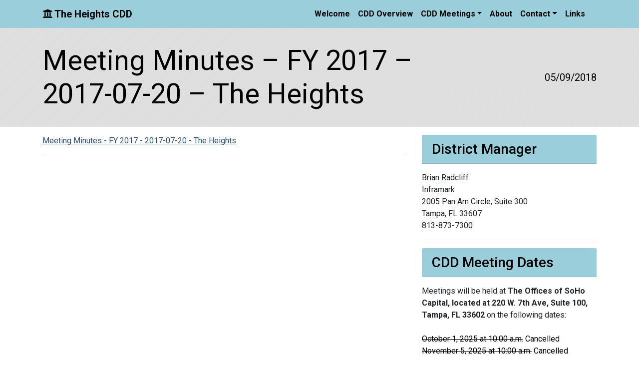

--- FILE ---
content_type: text/html; charset=UTF-8
request_url: https://theheightscdd.org/mdocs-posts/meeting-minutes-fy-2017-2017-07-20-the-heights/meeting-minutes-fy-2017-2017-07-20-the-heights-2/
body_size: 8952
content:
<!DOCTYPE html>
<html lang="en">

<head>
    <meta charset="UTF-8">
    <meta name="viewport" content="width=device-width, initial-scale=1.0">
    <meta http-equiv="X-UA-Compatible" content="ie=edge">
    <meta name="Description" content="The Heights Community Development District">
    <title>The Heights CDD</title>
    <link href="https://theheightscdd.org/wp-content/themes/perseverance/style.css" rel="stylesheet">
    <link rel="stylesheet"
        href="https://use.fontawesome.com/releases/v5.3.1/css/all.css"
        integrity="sha384-mzrmE5qonljUremFsqc01SB46JvROS7bZs3IO2EmfFsd15uHvIt+Y8vEf7N7fWAU"
        crossorigin="anonymous">
    
		<!-- All in One SEO 4.8.3.2 - aioseo.com -->
	<meta name="robots" content="max-image-preview:large" />
	<meta name="author" content="Shawndel Kaiser"/>
	<link rel="canonical" href="https://theheightscdd.org/mdocs-posts/meeting-minutes-fy-2017-2017-07-20-the-heights/meeting-minutes-fy-2017-2017-07-20-the-heights-2/" />
	<meta name="generator" content="All in One SEO (AIOSEO) 4.8.3.2" />
		<meta property="og:locale" content="en_US" />
		<meta property="og:site_name" content="The Heights CDD | Hillsborough County" />
		<meta property="og:type" content="article" />
		<meta property="og:title" content="Meeting Minutes – FY 2017 – 2017-07-20 – The Heights | The Heights CDD" />
		<meta property="og:url" content="https://theheightscdd.org/mdocs-posts/meeting-minutes-fy-2017-2017-07-20-the-heights/meeting-minutes-fy-2017-2017-07-20-the-heights-2/" />
		<meta property="article:published_time" content="2018-05-09T15:35:00+00:00" />
		<meta property="article:modified_time" content="2018-05-09T15:35:00+00:00" />
		<meta name="twitter:card" content="summary" />
		<meta name="twitter:title" content="Meeting Minutes – FY 2017 – 2017-07-20 – The Heights | The Heights CDD" />
		<script type="application/ld+json" class="aioseo-schema">
			{"@context":"https:\/\/schema.org","@graph":[{"@type":"BreadcrumbList","@id":"https:\/\/theheightscdd.org\/mdocs-posts\/meeting-minutes-fy-2017-2017-07-20-the-heights\/meeting-minutes-fy-2017-2017-07-20-the-heights-2\/#breadcrumblist","itemListElement":[{"@type":"ListItem","@id":"https:\/\/theheightscdd.org#listItem","position":1,"name":"Home","item":"https:\/\/theheightscdd.org","nextItem":{"@type":"ListItem","@id":"https:\/\/theheightscdd.org\/mdocs-posts\/meeting-minutes-fy-2017-2017-07-20-the-heights\/meeting-minutes-fy-2017-2017-07-20-the-heights-2\/#listItem","name":"Meeting Minutes &#8211; FY 2017 &#8211; 2017-07-20 &#8211; The Heights"}},{"@type":"ListItem","@id":"https:\/\/theheightscdd.org\/mdocs-posts\/meeting-minutes-fy-2017-2017-07-20-the-heights\/meeting-minutes-fy-2017-2017-07-20-the-heights-2\/#listItem","position":2,"name":"Meeting Minutes &#8211; FY 2017 &#8211; 2017-07-20 &#8211; The Heights","previousItem":{"@type":"ListItem","@id":"https:\/\/theheightscdd.org#listItem","name":"Home"}}]},{"@type":"ItemPage","@id":"https:\/\/theheightscdd.org\/mdocs-posts\/meeting-minutes-fy-2017-2017-07-20-the-heights\/meeting-minutes-fy-2017-2017-07-20-the-heights-2\/#itempage","url":"https:\/\/theheightscdd.org\/mdocs-posts\/meeting-minutes-fy-2017-2017-07-20-the-heights\/meeting-minutes-fy-2017-2017-07-20-the-heights-2\/","name":"Meeting Minutes \u2013 FY 2017 \u2013 2017-07-20 \u2013 The Heights | The Heights CDD","inLanguage":"en","isPartOf":{"@id":"https:\/\/theheightscdd.org\/#website"},"breadcrumb":{"@id":"https:\/\/theheightscdd.org\/mdocs-posts\/meeting-minutes-fy-2017-2017-07-20-the-heights\/meeting-minutes-fy-2017-2017-07-20-the-heights-2\/#breadcrumblist"},"author":{"@id":"https:\/\/theheightscdd.org\/author\/meritus_theheights\/#author"},"creator":{"@id":"https:\/\/theheightscdd.org\/author\/meritus_theheights\/#author"},"datePublished":"2018-05-09T11:35:00-04:00","dateModified":"2018-05-09T11:35:00-04:00"},{"@type":"Organization","@id":"https:\/\/theheightscdd.org\/#organization","name":"The Heights CDD","description":"Hillsborough County","url":"https:\/\/theheightscdd.org\/"},{"@type":"Person","@id":"https:\/\/theheightscdd.org\/author\/meritus_theheights\/#author","url":"https:\/\/theheightscdd.org\/author\/meritus_theheights\/","name":"Shawndel Kaiser","image":{"@type":"ImageObject","@id":"https:\/\/theheightscdd.org\/mdocs-posts\/meeting-minutes-fy-2017-2017-07-20-the-heights\/meeting-minutes-fy-2017-2017-07-20-the-heights-2\/#authorImage","url":"https:\/\/secure.gravatar.com\/avatar\/763b57fc91271b896be9861bd4fc100680af40892f1223896b608885dc69e88b?s=96&d=mm&r=g","width":96,"height":96,"caption":"Shawndel Kaiser"}},{"@type":"WebSite","@id":"https:\/\/theheightscdd.org\/#website","url":"https:\/\/theheightscdd.org\/","name":"The Heights CDD","description":"Hillsborough County","inLanguage":"en","publisher":{"@id":"https:\/\/theheightscdd.org\/#organization"}}]}
		</script>
		<!-- All in One SEO -->

<link rel="alternate" title="oEmbed (JSON)" type="application/json+oembed" href="https://theheightscdd.org/wp-json/oembed/1.0/embed?url=https%3A%2F%2Ftheheightscdd.org%2Fmdocs-posts%2Fmeeting-minutes-fy-2017-2017-07-20-the-heights%2Fmeeting-minutes-fy-2017-2017-07-20-the-heights-2%2F" />
<link rel="alternate" title="oEmbed (XML)" type="text/xml+oembed" href="https://theheightscdd.org/wp-json/oembed/1.0/embed?url=https%3A%2F%2Ftheheightscdd.org%2Fmdocs-posts%2Fmeeting-minutes-fy-2017-2017-07-20-the-heights%2Fmeeting-minutes-fy-2017-2017-07-20-the-heights-2%2F&#038;format=xml" />
<style id='wp-img-auto-sizes-contain-inline-css' type='text/css'>
img:is([sizes=auto i],[sizes^="auto," i]){contain-intrinsic-size:3000px 1500px}
/*# sourceURL=wp-img-auto-sizes-contain-inline-css */
</style>
<style id='wp-emoji-styles-inline-css' type='text/css'>

	img.wp-smiley, img.emoji {
		display: inline !important;
		border: none !important;
		box-shadow: none !important;
		height: 1em !important;
		width: 1em !important;
		margin: 0 0.07em !important;
		vertical-align: -0.1em !important;
		background: none !important;
		padding: 0 !important;
	}
/*# sourceURL=wp-emoji-styles-inline-css */
</style>
<style id='wp-block-library-inline-css' type='text/css'>
:root{--wp-block-synced-color:#7a00df;--wp-block-synced-color--rgb:122,0,223;--wp-bound-block-color:var(--wp-block-synced-color);--wp-editor-canvas-background:#ddd;--wp-admin-theme-color:#007cba;--wp-admin-theme-color--rgb:0,124,186;--wp-admin-theme-color-darker-10:#006ba1;--wp-admin-theme-color-darker-10--rgb:0,107,160.5;--wp-admin-theme-color-darker-20:#005a87;--wp-admin-theme-color-darker-20--rgb:0,90,135;--wp-admin-border-width-focus:2px}@media (min-resolution:192dpi){:root{--wp-admin-border-width-focus:1.5px}}.wp-element-button{cursor:pointer}:root .has-very-light-gray-background-color{background-color:#eee}:root .has-very-dark-gray-background-color{background-color:#313131}:root .has-very-light-gray-color{color:#eee}:root .has-very-dark-gray-color{color:#313131}:root .has-vivid-green-cyan-to-vivid-cyan-blue-gradient-background{background:linear-gradient(135deg,#00d084,#0693e3)}:root .has-purple-crush-gradient-background{background:linear-gradient(135deg,#34e2e4,#4721fb 50%,#ab1dfe)}:root .has-hazy-dawn-gradient-background{background:linear-gradient(135deg,#faaca8,#dad0ec)}:root .has-subdued-olive-gradient-background{background:linear-gradient(135deg,#fafae1,#67a671)}:root .has-atomic-cream-gradient-background{background:linear-gradient(135deg,#fdd79a,#004a59)}:root .has-nightshade-gradient-background{background:linear-gradient(135deg,#330968,#31cdcf)}:root .has-midnight-gradient-background{background:linear-gradient(135deg,#020381,#2874fc)}:root{--wp--preset--font-size--normal:16px;--wp--preset--font-size--huge:42px}.has-regular-font-size{font-size:1em}.has-larger-font-size{font-size:2.625em}.has-normal-font-size{font-size:var(--wp--preset--font-size--normal)}.has-huge-font-size{font-size:var(--wp--preset--font-size--huge)}.has-text-align-center{text-align:center}.has-text-align-left{text-align:left}.has-text-align-right{text-align:right}.has-fit-text{white-space:nowrap!important}#end-resizable-editor-section{display:none}.aligncenter{clear:both}.items-justified-left{justify-content:flex-start}.items-justified-center{justify-content:center}.items-justified-right{justify-content:flex-end}.items-justified-space-between{justify-content:space-between}.screen-reader-text{border:0;clip-path:inset(50%);height:1px;margin:-1px;overflow:hidden;padding:0;position:absolute;width:1px;word-wrap:normal!important}.screen-reader-text:focus{background-color:#ddd;clip-path:none;color:#444;display:block;font-size:1em;height:auto;left:5px;line-height:normal;padding:15px 23px 14px;text-decoration:none;top:5px;width:auto;z-index:100000}html :where(.has-border-color){border-style:solid}html :where([style*=border-top-color]){border-top-style:solid}html :where([style*=border-right-color]){border-right-style:solid}html :where([style*=border-bottom-color]){border-bottom-style:solid}html :where([style*=border-left-color]){border-left-style:solid}html :where([style*=border-width]){border-style:solid}html :where([style*=border-top-width]){border-top-style:solid}html :where([style*=border-right-width]){border-right-style:solid}html :where([style*=border-bottom-width]){border-bottom-style:solid}html :where([style*=border-left-width]){border-left-style:solid}html :where(img[class*=wp-image-]){height:auto;max-width:100%}:where(figure){margin:0 0 1em}html :where(.is-position-sticky){--wp-admin--admin-bar--position-offset:var(--wp-admin--admin-bar--height,0px)}@media screen and (max-width:600px){html :where(.is-position-sticky){--wp-admin--admin-bar--position-offset:0px}}

/*# sourceURL=wp-block-library-inline-css */
</style><style id='global-styles-inline-css' type='text/css'>
:root{--wp--preset--aspect-ratio--square: 1;--wp--preset--aspect-ratio--4-3: 4/3;--wp--preset--aspect-ratio--3-4: 3/4;--wp--preset--aspect-ratio--3-2: 3/2;--wp--preset--aspect-ratio--2-3: 2/3;--wp--preset--aspect-ratio--16-9: 16/9;--wp--preset--aspect-ratio--9-16: 9/16;--wp--preset--color--black: #000000;--wp--preset--color--cyan-bluish-gray: #abb8c3;--wp--preset--color--white: #ffffff;--wp--preset--color--pale-pink: #f78da7;--wp--preset--color--vivid-red: #cf2e2e;--wp--preset--color--luminous-vivid-orange: #ff6900;--wp--preset--color--luminous-vivid-amber: #fcb900;--wp--preset--color--light-green-cyan: #7bdcb5;--wp--preset--color--vivid-green-cyan: #00d084;--wp--preset--color--pale-cyan-blue: #8ed1fc;--wp--preset--color--vivid-cyan-blue: #0693e3;--wp--preset--color--vivid-purple: #9b51e0;--wp--preset--gradient--vivid-cyan-blue-to-vivid-purple: linear-gradient(135deg,rgb(6,147,227) 0%,rgb(155,81,224) 100%);--wp--preset--gradient--light-green-cyan-to-vivid-green-cyan: linear-gradient(135deg,rgb(122,220,180) 0%,rgb(0,208,130) 100%);--wp--preset--gradient--luminous-vivid-amber-to-luminous-vivid-orange: linear-gradient(135deg,rgb(252,185,0) 0%,rgb(255,105,0) 100%);--wp--preset--gradient--luminous-vivid-orange-to-vivid-red: linear-gradient(135deg,rgb(255,105,0) 0%,rgb(207,46,46) 100%);--wp--preset--gradient--very-light-gray-to-cyan-bluish-gray: linear-gradient(135deg,rgb(238,238,238) 0%,rgb(169,184,195) 100%);--wp--preset--gradient--cool-to-warm-spectrum: linear-gradient(135deg,rgb(74,234,220) 0%,rgb(151,120,209) 20%,rgb(207,42,186) 40%,rgb(238,44,130) 60%,rgb(251,105,98) 80%,rgb(254,248,76) 100%);--wp--preset--gradient--blush-light-purple: linear-gradient(135deg,rgb(255,206,236) 0%,rgb(152,150,240) 100%);--wp--preset--gradient--blush-bordeaux: linear-gradient(135deg,rgb(254,205,165) 0%,rgb(254,45,45) 50%,rgb(107,0,62) 100%);--wp--preset--gradient--luminous-dusk: linear-gradient(135deg,rgb(255,203,112) 0%,rgb(199,81,192) 50%,rgb(65,88,208) 100%);--wp--preset--gradient--pale-ocean: linear-gradient(135deg,rgb(255,245,203) 0%,rgb(182,227,212) 50%,rgb(51,167,181) 100%);--wp--preset--gradient--electric-grass: linear-gradient(135deg,rgb(202,248,128) 0%,rgb(113,206,126) 100%);--wp--preset--gradient--midnight: linear-gradient(135deg,rgb(2,3,129) 0%,rgb(40,116,252) 100%);--wp--preset--font-size--small: 13px;--wp--preset--font-size--medium: 20px;--wp--preset--font-size--large: 36px;--wp--preset--font-size--x-large: 42px;--wp--preset--spacing--20: 0.44rem;--wp--preset--spacing--30: 0.67rem;--wp--preset--spacing--40: 1rem;--wp--preset--spacing--50: 1.5rem;--wp--preset--spacing--60: 2.25rem;--wp--preset--spacing--70: 3.38rem;--wp--preset--spacing--80: 5.06rem;--wp--preset--shadow--natural: 6px 6px 9px rgba(0, 0, 0, 0.2);--wp--preset--shadow--deep: 12px 12px 50px rgba(0, 0, 0, 0.4);--wp--preset--shadow--sharp: 6px 6px 0px rgba(0, 0, 0, 0.2);--wp--preset--shadow--outlined: 6px 6px 0px -3px rgb(255, 255, 255), 6px 6px rgb(0, 0, 0);--wp--preset--shadow--crisp: 6px 6px 0px rgb(0, 0, 0);}:where(.is-layout-flex){gap: 0.5em;}:where(.is-layout-grid){gap: 0.5em;}body .is-layout-flex{display: flex;}.is-layout-flex{flex-wrap: wrap;align-items: center;}.is-layout-flex > :is(*, div){margin: 0;}body .is-layout-grid{display: grid;}.is-layout-grid > :is(*, div){margin: 0;}:where(.wp-block-columns.is-layout-flex){gap: 2em;}:where(.wp-block-columns.is-layout-grid){gap: 2em;}:where(.wp-block-post-template.is-layout-flex){gap: 1.25em;}:where(.wp-block-post-template.is-layout-grid){gap: 1.25em;}.has-black-color{color: var(--wp--preset--color--black) !important;}.has-cyan-bluish-gray-color{color: var(--wp--preset--color--cyan-bluish-gray) !important;}.has-white-color{color: var(--wp--preset--color--white) !important;}.has-pale-pink-color{color: var(--wp--preset--color--pale-pink) !important;}.has-vivid-red-color{color: var(--wp--preset--color--vivid-red) !important;}.has-luminous-vivid-orange-color{color: var(--wp--preset--color--luminous-vivid-orange) !important;}.has-luminous-vivid-amber-color{color: var(--wp--preset--color--luminous-vivid-amber) !important;}.has-light-green-cyan-color{color: var(--wp--preset--color--light-green-cyan) !important;}.has-vivid-green-cyan-color{color: var(--wp--preset--color--vivid-green-cyan) !important;}.has-pale-cyan-blue-color{color: var(--wp--preset--color--pale-cyan-blue) !important;}.has-vivid-cyan-blue-color{color: var(--wp--preset--color--vivid-cyan-blue) !important;}.has-vivid-purple-color{color: var(--wp--preset--color--vivid-purple) !important;}.has-black-background-color{background-color: var(--wp--preset--color--black) !important;}.has-cyan-bluish-gray-background-color{background-color: var(--wp--preset--color--cyan-bluish-gray) !important;}.has-white-background-color{background-color: var(--wp--preset--color--white) !important;}.has-pale-pink-background-color{background-color: var(--wp--preset--color--pale-pink) !important;}.has-vivid-red-background-color{background-color: var(--wp--preset--color--vivid-red) !important;}.has-luminous-vivid-orange-background-color{background-color: var(--wp--preset--color--luminous-vivid-orange) !important;}.has-luminous-vivid-amber-background-color{background-color: var(--wp--preset--color--luminous-vivid-amber) !important;}.has-light-green-cyan-background-color{background-color: var(--wp--preset--color--light-green-cyan) !important;}.has-vivid-green-cyan-background-color{background-color: var(--wp--preset--color--vivid-green-cyan) !important;}.has-pale-cyan-blue-background-color{background-color: var(--wp--preset--color--pale-cyan-blue) !important;}.has-vivid-cyan-blue-background-color{background-color: var(--wp--preset--color--vivid-cyan-blue) !important;}.has-vivid-purple-background-color{background-color: var(--wp--preset--color--vivid-purple) !important;}.has-black-border-color{border-color: var(--wp--preset--color--black) !important;}.has-cyan-bluish-gray-border-color{border-color: var(--wp--preset--color--cyan-bluish-gray) !important;}.has-white-border-color{border-color: var(--wp--preset--color--white) !important;}.has-pale-pink-border-color{border-color: var(--wp--preset--color--pale-pink) !important;}.has-vivid-red-border-color{border-color: var(--wp--preset--color--vivid-red) !important;}.has-luminous-vivid-orange-border-color{border-color: var(--wp--preset--color--luminous-vivid-orange) !important;}.has-luminous-vivid-amber-border-color{border-color: var(--wp--preset--color--luminous-vivid-amber) !important;}.has-light-green-cyan-border-color{border-color: var(--wp--preset--color--light-green-cyan) !important;}.has-vivid-green-cyan-border-color{border-color: var(--wp--preset--color--vivid-green-cyan) !important;}.has-pale-cyan-blue-border-color{border-color: var(--wp--preset--color--pale-cyan-blue) !important;}.has-vivid-cyan-blue-border-color{border-color: var(--wp--preset--color--vivid-cyan-blue) !important;}.has-vivid-purple-border-color{border-color: var(--wp--preset--color--vivid-purple) !important;}.has-vivid-cyan-blue-to-vivid-purple-gradient-background{background: var(--wp--preset--gradient--vivid-cyan-blue-to-vivid-purple) !important;}.has-light-green-cyan-to-vivid-green-cyan-gradient-background{background: var(--wp--preset--gradient--light-green-cyan-to-vivid-green-cyan) !important;}.has-luminous-vivid-amber-to-luminous-vivid-orange-gradient-background{background: var(--wp--preset--gradient--luminous-vivid-amber-to-luminous-vivid-orange) !important;}.has-luminous-vivid-orange-to-vivid-red-gradient-background{background: var(--wp--preset--gradient--luminous-vivid-orange-to-vivid-red) !important;}.has-very-light-gray-to-cyan-bluish-gray-gradient-background{background: var(--wp--preset--gradient--very-light-gray-to-cyan-bluish-gray) !important;}.has-cool-to-warm-spectrum-gradient-background{background: var(--wp--preset--gradient--cool-to-warm-spectrum) !important;}.has-blush-light-purple-gradient-background{background: var(--wp--preset--gradient--blush-light-purple) !important;}.has-blush-bordeaux-gradient-background{background: var(--wp--preset--gradient--blush-bordeaux) !important;}.has-luminous-dusk-gradient-background{background: var(--wp--preset--gradient--luminous-dusk) !important;}.has-pale-ocean-gradient-background{background: var(--wp--preset--gradient--pale-ocean) !important;}.has-electric-grass-gradient-background{background: var(--wp--preset--gradient--electric-grass) !important;}.has-midnight-gradient-background{background: var(--wp--preset--gradient--midnight) !important;}.has-small-font-size{font-size: var(--wp--preset--font-size--small) !important;}.has-medium-font-size{font-size: var(--wp--preset--font-size--medium) !important;}.has-large-font-size{font-size: var(--wp--preset--font-size--large) !important;}.has-x-large-font-size{font-size: var(--wp--preset--font-size--x-large) !important;}
/*# sourceURL=global-styles-inline-css */
</style>

<style id='classic-theme-styles-inline-css' type='text/css'>
/*! This file is auto-generated */
.wp-block-button__link{color:#fff;background-color:#32373c;border-radius:9999px;box-shadow:none;text-decoration:none;padding:calc(.667em + 2px) calc(1.333em + 2px);font-size:1.125em}.wp-block-file__button{background:#32373c;color:#fff;text-decoration:none}
/*# sourceURL=/wp-includes/css/classic-themes.min.css */
</style>
<link rel='stylesheet' id='adascevents_style-css' href='https://theheightscdd.org/wp-content/plugins/adascevents/css/adascevents-style.min.css?ver=6.9' type='text/css' media='all' />
<link rel='stylesheet' id='cf7-style-frontend-style-css' href='https://theheightscdd.org/wp-content/plugins/contact-form-7-style/css/frontend.css?ver=3.1.9' type='text/css' media='all' />
<link rel='stylesheet' id='cf7-style-responsive-style-css' href='https://theheightscdd.org/wp-content/plugins/contact-form-7-style/css/responsive.css?ver=3.1.9' type='text/css' media='all' />
<link rel='stylesheet' id='contact-form-7-css' href='https://theheightscdd.org/wp-content/plugins/contact-form-7/includes/css/styles.css?ver=5.8' type='text/css' media='all' />
<link rel='stylesheet' id='style-style-css' href='https://theheightscdd.org/wp-content/themes/perseverance/assets/css/style.css?ver=1700513642' type='text/css' media='all' />
<script type="text/javascript" src="https://theheightscdd.org/wp-includes/js/jquery/jquery.min.js?ver=3.7.1" id="jquery-core-js"></script>
<script type="text/javascript" src="https://theheightscdd.org/wp-includes/js/jquery/jquery-migrate.min.js?ver=3.4.1" id="jquery-migrate-js"></script>
<link rel="https://api.w.org/" href="https://theheightscdd.org/wp-json/" /><link rel="alternate" title="JSON" type="application/json" href="https://theheightscdd.org/wp-json/wp/v2/media/272" /><link rel="EditURI" type="application/rsd+xml" title="RSD" href="https://theheightscdd.org/xmlrpc.php?rsd" />
<meta name="generator" content="WordPress 6.9" />
<link rel='shortlink' href='https://theheightscdd.org/?p=272' />
<script type="text/javascript">
(function(url){
	if(/(?:Chrome\/26\.0\.1410\.63 Safari\/537\.31|WordfenceTestMonBot)/.test(navigator.userAgent)){ return; }
	var addEvent = function(evt, handler) {
		if (window.addEventListener) {
			document.addEventListener(evt, handler, false);
		} else if (window.attachEvent) {
			document.attachEvent('on' + evt, handler);
		}
	};
	var removeEvent = function(evt, handler) {
		if (window.removeEventListener) {
			document.removeEventListener(evt, handler, false);
		} else if (window.detachEvent) {
			document.detachEvent('on' + evt, handler);
		}
	};
	var evts = 'contextmenu dblclick drag dragend dragenter dragleave dragover dragstart drop keydown keypress keyup mousedown mousemove mouseout mouseover mouseup mousewheel scroll'.split(' ');
	var logHuman = function() {
		if (window.wfLogHumanRan) { return; }
		window.wfLogHumanRan = true;
		var wfscr = document.createElement('script');
		wfscr.type = 'text/javascript';
		wfscr.async = true;
		wfscr.src = url + '&r=' + Math.random();
		(document.getElementsByTagName('head')[0]||document.getElementsByTagName('body')[0]).appendChild(wfscr);
		for (var i = 0; i < evts.length; i++) {
			removeEvent(evts[i], logHuman);
		}
	};
	for (var i = 0; i < evts.length; i++) {
		addEvent(evts[i], logHuman);
	}
})('//theheightscdd.org/?wordfence_lh=1&hid=91F31E90FCDC0B7EA767AEDED34ABDF8');
</script>
<style class='cf7-style' media='screen' type='text/css'>

</style>
<link rel="icon" href="https://theheightscdd.org/wp-content/uploads/2015/09/cropped-The-Heights_siteidentity-32x32.jpg" sizes="32x32" />
<link rel="icon" href="https://theheightscdd.org/wp-content/uploads/2015/09/cropped-The-Heights_siteidentity-192x192.jpg" sizes="192x192" />
<link rel="apple-touch-icon" href="https://theheightscdd.org/wp-content/uploads/2015/09/cropped-The-Heights_siteidentity-180x180.jpg" />
<meta name="msapplication-TileImage" content="https://theheightscdd.org/wp-content/uploads/2015/09/cropped-The-Heights_siteidentity-270x270.jpg" />
		<style type="text/css" id="wp-custom-css">
			/*ADASC - 1/28/20*/
/*html {
	overflow: hidden;
}*/
.wpcf7-form-control:focus{
	outline:3px dashed black;
}
.wpcf7-not-valid-tip{
display:none!important
}
.cf7-adasc-error-msg{
color:#b00020!important;
font-size:1rem;
margin-bottom:.5rem
}
.cf7md-item,
.wpcf7-form-control-wrap{
display:flex;
flex-direction:column-reverse!important
}		</style>
		    <meta name="theme-color" content="">
</head>

<body>
    <div id="top">
    <!-- Navbar -->
    <div >
        <div class="shadow-sm">
            <nav id="navbar" class="navbar">

                <div class="skip-navigation">
                    <a class="sr-only sr-only-focusable" href="#content">Skip to main content</a>
                    <a class="sr-only sr-only-focusable" href="#sitenav">Skip to main navigation</a>
                    <a class="sr-only sr-only-focusable" href="#footer">Skip to footer</a>
                </div>

                <div class="                    container                                        ">
                
                    <a id="sitenav" class="navbar-brand ml-auto ml-md-0 mr-auto"
                        href="https://theheightscdd.org">
                                                    
                                                        <i class="fas fa-university"></i>
                                                        <span>The Heights CDD</span>
                            
                                            </a>

                    
                                        <div >
                        <button class="navbar-toggler btn-block" type="button"
                            data-toggle="collapse" data-target="#navbarToggler"
                            aria-controls="navbarToggler" aria-expanded="false" aria-label="Toggle navigation">
                            <span class="align-middle">Menu</span><span class="navbar-toggler-icon ml-1"></span>
                        </button>
                        <div class="collapse navbar-collapse" id="navbarToggler">
                            <ul id="main-nav" class="navbar-nav"><li itemscope="itemscope" itemtype="https://www.schema.org/SiteNavigationElement" id="menu-item-37" class="menu-item menu-item-type-post_type menu-item-object-page menu-item-home menu-item-37 nav-item"><a href="https://theheightscdd.org/" class="nav-link">Welcome</a></li>
<li itemscope="itemscope" itemtype="https://www.schema.org/SiteNavigationElement" id="menu-item-33" class="menu-item menu-item-type-post_type menu-item-object-page menu-item-33 nav-item"><a href="https://theheightscdd.org/cdd-overview/" class="nav-link">CDD Overview</a></li>
<li itemscope="itemscope" itemtype="https://www.schema.org/SiteNavigationElement" id="menu-item-32" class="menu-item menu-item-type-post_type menu-item-object-page menu-item-has-children dropdown menu-item-32 nav-item"><a href="#" data-toggle="dropdown" aria-haspopup="true" aria-expanded="false" class="dropdown-toggle nav-link" id="menu-item-dropdown-32">CDD Meetings</a>
<ul class="dropdown-menu">
	<li itemscope="itemscope" itemtype="https://www.schema.org/SiteNavigationElement" id="menu-item-449" class="menu-item menu-item-type-post_type menu-item-object-page menu-item-449 nav-item"><a href="https://theheightscdd.org/cdd-meetings/" class="dropdown-item">Meeting Information</a></li>
	<li itemscope="itemscope" itemtype="https://www.schema.org/SiteNavigationElement" id="menu-item-450" class="menu-item menu-item-type-post_type menu-item-object-page menu-item-450 nav-item"><a href="https://theheightscdd.org/mdocuments-library/" class="dropdown-item">Meeting Documents</a></li>
	<li itemscope="itemscope" itemtype="https://www.schema.org/SiteNavigationElement" id="menu-item-35" class="menu-item menu-item-type-post_type menu-item-object-page menu-item-35 nav-item"><a href="https://theheightscdd.org/finances/" class="dropdown-item">Finances</a></li>
</ul>
</li>
<li itemscope="itemscope" itemtype="https://www.schema.org/SiteNavigationElement" id="menu-item-31" class="menu-item menu-item-type-post_type menu-item-object-page menu-item-31 nav-item"><a href="https://theheightscdd.org/about/" class="nav-link">About</a></li>
<li itemscope="itemscope" itemtype="https://www.schema.org/SiteNavigationElement" id="menu-item-34" class="menu-item menu-item-type-post_type menu-item-object-page menu-item-has-children dropdown menu-item-34 nav-item"><a href="#" data-toggle="dropdown" aria-haspopup="true" aria-expanded="false" class="dropdown-toggle nav-link" id="menu-item-dropdown-34">Contact</a>
<ul class="dropdown-menu">
	<li itemscope="itemscope" itemtype="https://www.schema.org/SiteNavigationElement" id="menu-item-451" class="menu-item menu-item-type-post_type menu-item-object-page menu-item-451 nav-item"><a href="https://theheightscdd.org/contact/" class="dropdown-item">Contact Us</a></li>
	<li itemscope="itemscope" itemtype="https://www.schema.org/SiteNavigationElement" id="menu-item-78" class="menu-item menu-item-type-post_type menu-item-object-page menu-item-78 nav-item"><a href="https://theheightscdd.org/supervisors-and-staff/" class="dropdown-item">Supervisors and Staff</a></li>
</ul>
</li>
<li itemscope="itemscope" itemtype="https://www.schema.org/SiteNavigationElement" id="menu-item-117" class="menu-item menu-item-type-post_type menu-item-object-page menu-item-117 nav-item"><a href="https://theheightscdd.org/links/" class="nav-link">Links</a></li>
</ul>                        </div>
                    </div>
                            
                                    </div>
            </nav>

                    </div>
    </div>
    <div id="content" class=""><header class="page-header bg-diag mb-3" >
	<div class="container" style="padding-top: 1rem !important; padding-bottom: 1rem !important;">
		<div class="row">

			<div class="col">
                <h1 class="display-4 mb-0">Meeting Minutes &#8211; FY 2017 &#8211; 2017-07-20 &#8211; The Heights</h1>            </div>
                            <div class="col-3 d-flex lead">
                    <p class="ml-auto my-auto">
                        05/09/2018                    </p>
                </div>
            		</div>
	</div>
</header>

<div class="container">
	<div class="row">

		<main id="content" class="col">

			<p class="attachment"><a href='https://theheightscdd.org/wp-content/uploads/mdocs/TH%20255%20-%20Minutes%2007-20-2017.pdf'>Meeting Minutes - FY 2017 - 2017-07-20 - The Heights</a></p>


			<hr>
			
		</main>

		    <aside class="content-sidebar">
        <div><h2 class="section-title h3">District Manager</h2><div class="textwidget custom-html-widget">Brian Radcliff<br>Inframark<br>
2005 Pan Am Circle, Suite 300<br>
Tampa, FL 33607<br>
813-873-7300<br></div></div><hr><div><h2 class="section-title h3">CDD Meeting Dates</h2><div class="textwidget custom-html-widget">Meetings will be held at <strong>The Offices of SoHo Capital, located at 220 W. 7th Ave, Suite 100, Tampa, FL 33602 </strong>on the following dates:
<br><br>
<div id="adascevents" style="color:#000000;"><ul style="list-style-type:none;"><li><s>October 1, 2025 at 10:00 a.m.</s> Cancelled</li><li><s>November 5, 2025 at 10:00 a.m.</s> Cancelled</li><li>December 3, 2025 at 10:00 a.m.</li><li><s>January 7, 2026 at 10:00 a.m.</s> Cancelled</li><li><s>February 4, 2026 at 10:00 a.m.</s> Cancelled</li><li>March 4, 2026 at 10:00 a.m.</li><li>April 1, 2026 at 10:00 a.m.</li><li>May 6, 2026 at 10:00 a.m.</li><li>June 3, 2026 at 10:00 a.m.</li><li>July 1, 2026 at 10:00 a.m.</li><li>August 5, 2026 at 10:00 a.m.</li><li>September 2, 2026 at 10:00 a.m.</li><div class="adascevents-nav"></div></ul></div>
*<i> </i></div></div><hr>    </aside>

	</div>
</div>
<div class="container my-4">
	</div>


        </div> <!-- /#content -->
    </div> <!-- /#top -->
    <footer id="footer" class="footer">
        <div class="container">

            <div class="footer-widgets">

                                    <div class="footer-block  ">
                        <div><h2 class="h4">Search</h2><div class="d-flex h-100">
	<form role="search" method="get" class="form-group my-auto flex-fill" action="https://theheightscdd.org/">

	<label for="searchinput-697672c6724ea" class="sr-only">Search</label>
	<div class="input-group flex-fill">
		<input id="searchinput-697672c6724ea" type="search" class="form-control" placeholder="Search" value="" name="s">

		<div class="input-group-append">
			<button class="btn btn-secondary" type="submit">
				<i class="fas fa-search"></i> Search
			</button>
		</div>

	</div>
	</form>
</div>
</div>                    </div>
                
                                    <div class="footer-block  ">
                        <div><div class="textwidget custom-html-widget"><div class="textwidget">

Certain documents will be in PDF format. To view them you may have to download the latest version of Adobe Reader.

<br><br>
	
<a href="http://get.adobe.com/reader">Download the Adobe Reader</a>

</div></div></div>                    </div>
                
                
                                    <div class="footer-block  ">
                        <div><div class="textwidget custom-html-widget"><a href="https://adasitecompliance.com/xap_policy/?h=HEIGCDD" target="_blank"><img src="https://www.adasitecompliance.com/img/APolicy.png" alt="ADA Site Compliance-Accessibility Policy"></a></div></div>                    </div>
                                
            </div>

            <div class="row">
                <div class="footer-bottom">
                    <div><div class="textwidget custom-html-widget">© The Heights CDD - 2019</div></div>                    <div class="top-link">
                        <a href="#top" title="Click to navigate back to top of page">
                            Top <i class="fas fa-chevron-up"></i>
                        </a>
                    </div>

                </div>
            </div>

        </div>
    </footer>
        <script src="https://theheightscdd.org/wp-content/themes/perseverance/assets/js/jquery.min.js"></script>
    <script src="https://theheightscdd.org/wp-content/themes/perseverance/assets/js/bootstrap.bundle.min.js"></script>
    <script src="https://theheightscdd.org/wp-content/themes/perseverance/assets/js/custom.js"></script>
    <script type="speculationrules">
{"prefetch":[{"source":"document","where":{"and":[{"href_matches":"/*"},{"not":{"href_matches":["/wp-*.php","/wp-admin/*","/wp-content/uploads/*","/wp-content/*","/wp-content/plugins/*","/wp-content/themes/perseverance/*","/*\\?(.+)"]}},{"not":{"selector_matches":"a[rel~=\"nofollow\"]"}},{"not":{"selector_matches":".no-prefetch, .no-prefetch a"}}]},"eagerness":"conservative"}]}
</script>
<script type="text/javascript" src="https://theheightscdd.org/wp-content/plugins/contact-form-7-style/js/frontend-min.js?ver=3.1.9" id="cf7-style-frontend-script-js"></script>
<script type="text/javascript" src="https://theheightscdd.org/wp-content/plugins/contact-form-7/includes/swv/js/index.js?ver=5.8" id="swv-js"></script>
<script type="text/javascript" id="contact-form-7-js-extra">
/* <![CDATA[ */
var wpcf7 = {"api":{"root":"https://theheightscdd.org/wp-json/","namespace":"contact-form-7/v1"}};
//# sourceURL=contact-form-7-js-extra
/* ]]> */
</script>
<script type="text/javascript" src="https://theheightscdd.org/wp-content/plugins/contact-form-7/includes/js/index.js?ver=5.8" id="contact-form-7-js"></script>
<script type="text/javascript" src="https://theheightscdd.org/wp-content/plugins/simple-mail-address-encoder/smae.js?ver=1.0.0" id="smae.js-js"></script>
<script id="wp-emoji-settings" type="application/json">
{"baseUrl":"https://s.w.org/images/core/emoji/17.0.2/72x72/","ext":".png","svgUrl":"https://s.w.org/images/core/emoji/17.0.2/svg/","svgExt":".svg","source":{"concatemoji":"https://theheightscdd.org/wp-includes/js/wp-emoji-release.min.js?ver=6.9"}}
</script>
<script type="module">
/* <![CDATA[ */
/*! This file is auto-generated */
const a=JSON.parse(document.getElementById("wp-emoji-settings").textContent),o=(window._wpemojiSettings=a,"wpEmojiSettingsSupports"),s=["flag","emoji"];function i(e){try{var t={supportTests:e,timestamp:(new Date).valueOf()};sessionStorage.setItem(o,JSON.stringify(t))}catch(e){}}function c(e,t,n){e.clearRect(0,0,e.canvas.width,e.canvas.height),e.fillText(t,0,0);t=new Uint32Array(e.getImageData(0,0,e.canvas.width,e.canvas.height).data);e.clearRect(0,0,e.canvas.width,e.canvas.height),e.fillText(n,0,0);const a=new Uint32Array(e.getImageData(0,0,e.canvas.width,e.canvas.height).data);return t.every((e,t)=>e===a[t])}function p(e,t){e.clearRect(0,0,e.canvas.width,e.canvas.height),e.fillText(t,0,0);var n=e.getImageData(16,16,1,1);for(let e=0;e<n.data.length;e++)if(0!==n.data[e])return!1;return!0}function u(e,t,n,a){switch(t){case"flag":return n(e,"\ud83c\udff3\ufe0f\u200d\u26a7\ufe0f","\ud83c\udff3\ufe0f\u200b\u26a7\ufe0f")?!1:!n(e,"\ud83c\udde8\ud83c\uddf6","\ud83c\udde8\u200b\ud83c\uddf6")&&!n(e,"\ud83c\udff4\udb40\udc67\udb40\udc62\udb40\udc65\udb40\udc6e\udb40\udc67\udb40\udc7f","\ud83c\udff4\u200b\udb40\udc67\u200b\udb40\udc62\u200b\udb40\udc65\u200b\udb40\udc6e\u200b\udb40\udc67\u200b\udb40\udc7f");case"emoji":return!a(e,"\ud83e\u1fac8")}return!1}function f(e,t,n,a){let r;const o=(r="undefined"!=typeof WorkerGlobalScope&&self instanceof WorkerGlobalScope?new OffscreenCanvas(300,150):document.createElement("canvas")).getContext("2d",{willReadFrequently:!0}),s=(o.textBaseline="top",o.font="600 32px Arial",{});return e.forEach(e=>{s[e]=t(o,e,n,a)}),s}function r(e){var t=document.createElement("script");t.src=e,t.defer=!0,document.head.appendChild(t)}a.supports={everything:!0,everythingExceptFlag:!0},new Promise(t=>{let n=function(){try{var e=JSON.parse(sessionStorage.getItem(o));if("object"==typeof e&&"number"==typeof e.timestamp&&(new Date).valueOf()<e.timestamp+604800&&"object"==typeof e.supportTests)return e.supportTests}catch(e){}return null}();if(!n){if("undefined"!=typeof Worker&&"undefined"!=typeof OffscreenCanvas&&"undefined"!=typeof URL&&URL.createObjectURL&&"undefined"!=typeof Blob)try{var e="postMessage("+f.toString()+"("+[JSON.stringify(s),u.toString(),c.toString(),p.toString()].join(",")+"));",a=new Blob([e],{type:"text/javascript"});const r=new Worker(URL.createObjectURL(a),{name:"wpTestEmojiSupports"});return void(r.onmessage=e=>{i(n=e.data),r.terminate(),t(n)})}catch(e){}i(n=f(s,u,c,p))}t(n)}).then(e=>{for(const n in e)a.supports[n]=e[n],a.supports.everything=a.supports.everything&&a.supports[n],"flag"!==n&&(a.supports.everythingExceptFlag=a.supports.everythingExceptFlag&&a.supports[n]);var t;a.supports.everythingExceptFlag=a.supports.everythingExceptFlag&&!a.supports.flag,a.supports.everything||((t=a.source||{}).concatemoji?r(t.concatemoji):t.wpemoji&&t.twemoji&&(r(t.twemoji),r(t.wpemoji)))});
//# sourceURL=https://theheightscdd.org/wp-includes/js/wp-emoji-loader.min.js
/* ]]> */
</script>
<!--ADA Site Compliance CF7 Error Message Fix-->
<script async>let wpcf7Elms=document.querySelectorAll(".wpcf7");wpcf7Elms.forEach((e=>{function t(){let r=e.querySelectorAll("[aria-invalid='true']");r.length<=0?setTimeout((()=>{t()}),200):r.forEach((e=>{let t,r=e.parentElement.className.includes("mdc"),l=document.createElement("div");switch(l.className="cf7-adasc-error-msg",e.type){case"email":l.innerText="Please enter a valid email";break;case"tel":l.innerText="Please enter a valid phone number";break;case"url":l.innerText="Please enter a valid URL";break;default:try{console.log("getting <label>"),console.log(document.querySelector('[for="'+e.id+'"]').innerText.toLowerCase().split("(required)")[0].trim()),l.innerText="Please enter your "+document.querySelector('[for="'+e.id+'"]').innerText.toLowerCase().split("(required)")[0].trim()}catch(t){l.innerText=r?"Please enter your "+e.parentElement.querySelector("label").innerText.toLowerCase().split("(required)")[0].trim():"Please enter your "+e.parentElement.parentElement.querySelector("label").innerText.toLowerCase().split("(required)")[0].trim()}}t=r?e.parentElement.parentElement.parentElement:e.parentElement;let a=document.createElement("div");a.setAttribute("aria-live","polite"),a.setAttribute("role","alert"),t.appendChild(a),setTimeout((()=>{a.appendChild(l)}),100)}))}e.addEventListener("submit",(function(r){!function(){try{e.querySelectorAll(".cf7-adasc-error-msg").forEach((e=>{e.remove()}))}catch(t){setTimeout((()=>{e.querySelectorAll(".cf7-adasc-error-msg").forEach((e=>{e.remove()}))}),500)}try{e.querySelectorAll(".wpcf7-not-valid-tip").forEach((e=>{e.remove()}))}catch(t){setTimeout((()=>{e.querySelectorAll(".wpcf7-not-valid-tip").forEach((e=>{e.remove()}))}),500)}}();new MutationObserver(t()).observe(e,{attributes:!0,childList:!0,subtree:!0})}),!1)}));</script>
<!--End ADA Site Compliance CF7 Error Message Fix-->
</body>


--- FILE ---
content_type: text/css
request_url: https://theheightscdd.org/wp-content/plugins/adascevents/css/adascevents-style.min.css?ver=6.9
body_size: 132
content:
#adascevents {clear:both;}#adascevents p {margin:0 0 10px;padding:0;}#adascevents .adascevents-content {clear:both;margin:0 0 20px;padding:0 0 10px;border-bottom:1px solid #ccc;}#adascevents .adascevents-content:after {content:'';display:block;height:0;clear:both;}#adascevents .adascevents-meta {width:36%;float:left;}#adascevents .adascevents-meta-right {width:36%;float:right;}#adascevents .adascevents-meta-full {width:100%;clear:both;}#adascevents .adascevents-meta-title {margin:0 0 10px;padding:0;}#adascevents .adascevents-image-info {width:60%;float:right;}#adascevents .adascevents-image-info-left {width:60%;float:left;}#adascevents .adascevents-image {max-width:40%;height:auto;float:right;margin:5px 0 5px 10px;padding:0;border:0;}#adascevents .adascevents-image-left {max-width:40%;height:auto;float:left;margin:5px 10px 5px 0;padding:0;border:0;}#adascevents .adascevents-nav {clear:both;}#adascevents .adascevents-nav:after {content:'';display:block;height:0;clear:both;}#adascevents a.next {float:right;}#adascevents a.prev {float:left;}.adascevents-widget {clear:both;}.adascevents-widget .adascevents-widget-text {clear:both;margin:0 0 10px;padding:0 0 5px;border-bottom: 1px solid #ccc;}.adascevents-widget #adascevents .adascevents-meta {width:100%;clear:both;}.adascevents-widget #adascevents .adascevents-image-info {width:100%;clear:both;float:left;}.adascevents-widget .adascevents-widget-link {clear:both;}@media screen and (max-width:767px) {#adascevents .adascevents-meta, #adascevents .adascevents-meta-right {width:100%;clear:both;float:left;}#adascevents .adascevents-image-info, #adascevents .adascevents-image-info-left {width:100%;clear:both;float:left;}}

--- FILE ---
content_type: text/javascript
request_url: https://theheightscdd.org/wp-content/themes/perseverance/assets/js/custom.js
body_size: 309
content:
$(function () {
    $(".top-link a").click(function (e) {
        e.preventDefault();
        
        $("html,body").animate({
            scrollTop: $("#top").offset().top
        }, "1000");
        
        e.target.blur();
        
        return false;
    });

    if ( $('.sticky-header')[0] ) {
        var subNavClass = $('#subnav');
        var scrollState = 0;

        var navbar = $('#navbar').outerHeight();
        var subnav = $('#subnav').outerHeight();

        var scrollTop = function() {
            return window.scrollY;
        };

        // Primary scroll event function
        var scrollDetect = function(home, down, up) {
            // Current scroll position
            var currentScroll = scrollTop();
            
            if (scrollTop() < 100) {
                home();
            } else if (currentScroll > scrollState) {
                down();
            } else {
                up();
            }
            // Set previous scroll position
            scrollState = scrollTop();
        };

        checkContent();

        $(window).scroll(function() {
            navbar = $('#navbar').outerHeight();
            subnav = $('#subnav').outerHeight();

            scrollDetect(homeAction, downAction, upAction);
        });

        $(window).resize(function() {
            navbar = $('#navbar').outerHeight();
            subnav = $('#subnav').outerHeight();
            
            checkContent();
        });

        function homeAction() {
            upAction();
        }

        function downAction() {
            subNavClass.removeClass('sub-open');
            subNavClass.addClass('sub-collapse');
            $('.shadow-sm').css('height', navbar);
        }
        
        function upAction() {
            subNavClass.removeClass('sub-collapse');
            subNavClass.addClass('sub-open');
            $('.shadow-sm').css('height', navbar + subnav);
        }
        
        function checkContent() {
            if ( $('#sticky-header') ) {
                $('#content').css('margin-top', navbar + subnav);
            }
        }
    }
});